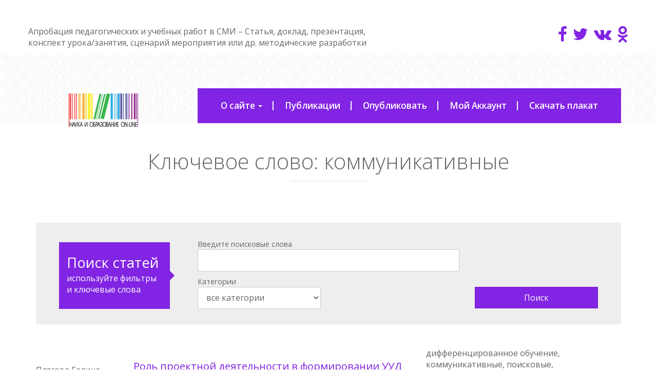

--- FILE ---
content_type: text/css
request_url: https://pedagog.eee-science.ru/wp-content/cache/wpfc-minified/1e8n4xh/8b3yv.css
body_size: 7311
content:
.wpcf7 .screen-reader-response {
position: absolute;
overflow: hidden;
clip: rect(1px, 1px, 1px, 1px);
clip-path: inset(50%);
height: 1px;
width: 1px;
margin: -1px;
padding: 0;
border: 0;
word-wrap: normal !important;
}
.wpcf7 form .wpcf7-response-output {
margin: 2em 0.5em 1em;
padding: 0.2em 1em;
border: 2px solid #00a0d2; }
.wpcf7 form.init .wpcf7-response-output,
.wpcf7 form.resetting .wpcf7-response-output,
.wpcf7 form.submitting .wpcf7-response-output {
display: none;
}
.wpcf7 form.sent .wpcf7-response-output {
border-color: #46b450; }
.wpcf7 form.failed .wpcf7-response-output,
.wpcf7 form.aborted .wpcf7-response-output {
border-color: #dc3232; }
.wpcf7 form.spam .wpcf7-response-output {
border-color: #f56e28; }
.wpcf7 form.invalid .wpcf7-response-output,
.wpcf7 form.unaccepted .wpcf7-response-output,
.wpcf7 form.payment-required .wpcf7-response-output {
border-color: #ffb900; }
.wpcf7-form-control-wrap {
position: relative;
}
.wpcf7-not-valid-tip {
color: #dc3232; font-size: 1em;
font-weight: normal;
display: block;
}
.use-floating-validation-tip .wpcf7-not-valid-tip {
position: relative;
top: -2ex;
left: 1em;
z-index: 100;
border: 1px solid #dc3232;
background: #fff;
padding: .2em .8em;
width: 24em;
}
.wpcf7-list-item {
display: inline-block;
margin: 0 0 0 1em;
}
.wpcf7-list-item-label::before,
.wpcf7-list-item-label::after {
content: " ";
}
.wpcf7-spinner {
visibility: hidden;
display: inline-block;
background-color: #23282d; opacity: 0.75;
width: 24px;
height: 24px;
border: none;
border-radius: 100%;
padding: 0;
margin: 0 24px;
position: relative;
}
form.submitting .wpcf7-spinner {
visibility: visible;
}
.wpcf7-spinner::before {
content: '';
position: absolute;
background-color: #fbfbfc; top: 4px;
left: 4px;
width: 6px;
height: 6px;
border: none;
border-radius: 100%;
transform-origin: 8px 8px;
animation-name: spin;
animation-duration: 1000ms;
animation-timing-function: linear;
animation-iteration-count: infinite;
}
@media (prefers-reduced-motion: reduce) {
.wpcf7-spinner::before {
animation-name: blink;
animation-duration: 2000ms;
}
}
@keyframes spin {
from {
transform: rotate(0deg);
}
to {
transform: rotate(360deg);
}
}
@keyframes blink {
from {
opacity: 0;
}
50% {
opacity: 1;
}
to {
opacity: 0;
}
}
.wpcf7 input[type="file"] {
cursor: pointer;
}
.wpcf7 input[type="file"]:disabled {
cursor: default;
}
.wpcf7 .wpcf7-submit:disabled {
cursor: not-allowed;
}
.wpcf7 input[type="url"],
.wpcf7 input[type="email"],
.wpcf7 input[type="tel"] {
direction: ltr;
}@import url("https://fonts.googleapis.com/css?family=Roboto:300,400,700");
#wpcontent
{ }
.content_holder
{
padding-left: 20px;
height: 100%;
}
.content_holder .big_title_rb
{
font-size: 36px;
margin:0;
padding: 1em 0;
font-family: inherit;
font-weight: 300
}
.content_holder .mid_title_rb
{
font-size: 24px;
margin:0;
padding: 15px 0 5px 0;
font-family: inherit;
font-weight: 300
}
.content_holder .sml_title_rb
{
font-size: 18px;
margin:0;
font-family: inherit;
font-weight: 300
}
span.code_tregor
{
background-color: #555555;
border: 1px solid #878787;
border-radius: 4px;
color: yellow;
padding: 1px 5px;
}
.menu_rb ul
{
list-style-type: none;
margin: 0;
padding: 0;
overflow: hidden;
background-color: #333;
}
.menu_rb li
{
float: left;
margin: 0;
}
.menu_rb li a
{
display: block;
color: white;
text-align: center;
padding: 14px 16px;
text-decoration: none;
}
.menu_rb li a:hover
{
background-color: #191E23;
color: #00b9eb;
}
.menu_rb .active
{
background-color: #0073AA;
color: #ffffff
}.sms-settings textarea.custom-settings
{
width: 100%;
min-height: 100px;
}
.sms-settings p.description.float
{
float: right;
}
.sms-settings p.description.float span.text
{
font-weight: bold;
}
.robomarket-settings img.robomarket-preview-image
{
border: 2px solid; margin-bottom: 15px;
}
.robomarket-settings .btn-main
{
padding: 4px;
}
.main-settings .spoiler_body
{
display: none;
}
.main-settings .btn-main
{
padding: 4px;
}
.main-settings .btn-main span.text-description
{
line-height: 1;font-weight: normal;font-style: italic;font-size: 12px;
}@import url("https://fonts.googleapis.com/css2?family=Inter:wght@400;500&display=swap");
.wiget-block-wrapper {
max-width: 360px;
width: 100%;
background-color: transparent;
}
.wiget-block-wrapper * {
font-family: Inter, sans-serif;
}
.modal-wrapper * {
font-family: Inter, sans-serif;
}
.wiget-block {
position: relative;
display: flex;
align-items: center;
justify-content: space-between;
width: 100%;
padding: 22px 12px;
border-bottom: 1px solid #504d4d;
margin-bottom: 20px;
}
.wiget-block:first-child {
border-top: 1px solid #504d4d;
}
.wiget-block__content {
display: flex;
align-items: center;
}
.wiget-block__logotypes {
display: flex;
}
.wiget-block__checkout_logotypes {
display: flex;
margin-left: auto;
}
.wiget-block__logotype {
border-radius: 50%;
}
.wiget-block__logotype:not(:first-child) {
outline: 2px solid bisque;
}
.wiget-block__logotype:nth-child(2) {
transform: translateX(-5px);
position: relative;
z-index: 2;
}
.wiget-block__title-subtitle {
margin-left: 12px;
}
.wiget-block__logotype,
.wiget-block__prompt-close {
width: 32px;
height: 32px;
}
.wiget-block__info {
width: 24px;
height: 24px;
cursor: pointer;
}
.wiget-block__info svg,
.wiget-block__logotype svg,
.wiget-block__prompt-close svg {
width: 100%;
height: 100%;
}
.wiget-block__title {
margin: 0 !important;
font-weight: 500 !important;
font-size: 18px !important;
line-height: 20px !important;
letter-spacing: -0.1px !important;
color: #1D2939 !important;
}
.wiget-block__subtitle {
margin: 0;
margin-top: 8px;
font-size: 12px;
line-height: 16px;
color: #263238;
}
.wiget-block__prompt-wrapper {
position: absolute;
max-width: 368px;
width: 100%;
top: 0;
left: 50%;
transform: translate(-50%, -110%);
opacity: 0;
visibility: hidden;
transition: all 0.3s;
border: 1px solid #000000;
border-radius: 14px;
box-sizing: border-box;
}
.wiget-block__info:hover + .wiget-block__prompt-wrapper {
transition: all 0.3s;
visibility: visible;
opacity: 1;
}
.wiget-block__prompt {
position: relative;
padding: 16px;
border-radius: 15px;
background-color: #FCFCFD;
box-shadow: 0px 8px 16px -4px rgba(9, 30, 71, 0.08),
0px 4px 6px -2px rgba(9, 30, 71, 0.03);
}
.wiget-block__prompt-close {
position: absolute;
top: 16px;
right: 16px;
border: none;
background-color: transparent;
}
.wiget-block__prompt-text {
color: #263238;
font-size: 16px;
line-height: 22px;
}
.wiget-block-split {
margin-top: 22px;
display: grid;
grid-template-columns: 1fr 1fr 1fr 1fr;
column-gap: 12px;
font-size: 15px;
}
.wiget-block-split__item {
position: relative;
}
.wiget-block-split__item::before {
content: '';
display: inline-block;
position: absolute;
top: -12px;
left: 0;
width: 100%;
height: 4px;
border-radius: 2px;
background-color: #F7592F;
}
.wiget-block-split__item {
font-weight: 500;
color: #263238;
}
.wiget-block-split__item_disable {
color: rgba(16, 24, 40, 30%);
}
.wiget-block-split__item_disable::before {
background-color: rgba(16, 24, 40, 10%);
}
.split-item-day, .split-item-payment {
line-height: initial;
margin: initial;
}
.split-item-з {
line-height: initial;
margin: initial;
}  .wiget-block-v2 {
padding: 12px 16px;
border-radius: 14px;
display: grid;
row-gap: 16px;
background-color: #ffffff;
border: 1px solid #000000;
box-sizing: border-box;
margin-bottom: 20px;
cursor: pointer;
}
.wiget-head-v2 {
display: flex;
align-items: center;
justify-content: space-between;
font-weight: 500;
font-size: 14px;
line-height: 20px;
}
.wiget-head-v2__text {
display: flex;
align-items: center;
color: #000000;
}
.wiget-head-v2__button {
cursor: pointer;
display: flex;
align-items: center;
justify-content: center;
background-color: #000000;
color: #ffffff;
border-radius: 20px;
max-width: 132px;
width: 100%;
padding: 2px 10px;
}
.text__payment {
padding: 0 9px;
margin-right: 8px;
border-radius: 12px;
border: 1px solid #000000;
} .modal-wrapper {
position: fixed;
width: 100%;
height: 100%;
display: none;
align-items: center;
justify-content: center;
z-index: 1000;
top: 0;
left: 0;
background-color: rgba(0, 0, 0, 0.2);
backdrop-filter: blur(5px);
}
.podeli-wrapper {
position: fixed;
width: 100%;
height: 100%;
display: none;
align-items: center;
justify-content: center;
z-index: 1000;
top: 0;
left: 0;
background-color: rgba(0, 0, 0, 0.2);
backdrop-filter: blur(5px);
}
.show-modal {
display: flex;
}
.modal {
position: relative;
display: grid;
row-gap: 20px;
max-width: 560px;
width: 100%;
background-color: #ffffff;
border: 1px solid #000000;
border-radius: 16px;
padding: 34px 24px 28px 24px;
}
.modal__close {
position: absolute;
display: inline-block;
width: 24px;
height: 24px;
top: 24px;
right: 24px;
border: none;
background-color: transparent;
cursor: pointer;
}
.modal-logotypes {
display: flex;
align-items: center;
}
.robokassa-logo {
max-width: 128px;
width: 100%;
max-height: 30px;
height: 100%;
}
.podeli-logo {
line-height: 0;
max-width: 72px;
width: 100%;
max-height: 12px;
height: 100%;
}
.separate-logo {
--grey300new: #DBE5F0;
margin: 0 16px;
width: 1px;
height: 40px;
background-color: var(--grey300new);
}
.modal-content {
display: grid;
row-gap: 12px;
}
.modal-content__title {
font-family: Inter, sans-serif;
margin: 0;
font-weight: 700;
font-size: 20px;
line-height: 24px;
color: #000000;
}
.modal-content__text {
font-size: 12px;
line-height: 18px;
color: #263238;
}
.modal-content__info {
display: flex;
align-items: center;
justify-content: space-between;
padding: 11px 9px;
}
.modal-content__info-item {
display: flex;
align-items: center;
}
.modal-payments {
}
.modal-payments__title {
font-weight: 500;
font-size: 16px;
line-height: 20px;
color: #101828;
margin-bottom: 12px;
}
.modal-payments__list {
display: flex;
flex-wrap: wrap;
align-items: center;
justify-content: space-between;
}
.payments-item {
display: flex;
align-items: center;
justify-content: center;
width: 64px;
padding: 6px 0;
font-weight: 500;
font-size: 14px;
line-height: 20px;
color: #35647E;
border-radius: 20px;
background-color: rgba(86, 86, 86, 0.06);
transition: all 0.2 ease-in-out;
cursor: pointer;
}
.payments-item:last-child {
margin-left: 12px;
}
.payments-item.active,
.payments-item:hover {
color: white;
background-color: #101828;
}
.change-credit {
}
.change-credit__list {
display: flex;
align-items: center;
}
.change-credit__button {
min-width: 120px;
width: max-content;
padding: 6px 0;
font-weight: 500;
font-size: 14px;
line-height: 20px;
color: #35647E;
border-radius: 20px;
background-color: rgba(86, 86, 86, 0.06);
transition: all 0.2 ease-in-out;
border: none;
cursor: pointer;
}
.change-credit__button.active,
.change-credit__button:hover {
color: white;
background-color: #101828;
}
.info-item-icon {
display: inline-block;
width: 24px;
height: 24px;
margin-right: 12px;
}
.info-item-text {
font-weight: 400;
font-size: 12px;
line-height: 18px;
color: var(--modal-text);
}
.modal-link {
text-decoration: none;
display: flex;
align-items: center;
justify-content: center;
width: 100%;
min-height: 40px;
border-radius: 22px;
text-transform: uppercase;
font-weight: 500;
font-size: 12px;
line-height: 18px;
background-color: #000000;
color: #ffffff;
transition: all 0.2s;
}
.modal-link:hover {
background-color: #222d41;
}
.modal-link:focus {
outline: none;
background-color: #222d41;
}
.wiget-block-v3 {
display: grid;
row-gap: 16px;
margin-bottom: 10px;
}
.wiget-action-button {
width: max-content;
display: flex;
align-items: center;
justify-content: center;
border-radius: 26px;
padding: 6px 18px 6px 8px;
background-color: #000;
color: #D4D6DC;
border: none;
cursor: pointer;
transition: all 0.2s ease-in-out;
}
.wiget-action-button:focus {
box-shadow: 0 0 0 1px #FF5722 inset;
outline: none;
}
.wiget-action-button:hover,
.wiget-action-button:active {
box-shadow: 0 0 0 1px #000 inset;
background-color: #fff;
color: #263238;
}
.wiget-action-button:disabled {
box-shadow: 0 0 0 1px #BFBFBF inset;
background-color: #fff;
color: #263238;
opacity: 0.3;
}
.wiget-action-button__icons {
display: flex;
}
.wiget-action-button__icons svg {
width: 24px;
height: 24px;
}
.wiget-action-button__icons_v2 {
margin-right: -5px;
}
.wiget-action-button__icons svg:nth-child(2) {
transform: translateX(-5px);
}
.wiget-action-button__text {
margin-left: 16px;
font-weight: 500;
font-size: 12px;
line-height: 1;
}
.podeli-action-button {
width: max-content;
display: flex;
align-items: center;
justify-content: center;
border-radius: 26px;
padding: 6px 18px 6px 8px;
background-color: #000;
color: #D4D6DC;
border: none;
cursor: pointer;
transition: all 0.2s ease-in-out;
}
.podeli-action-button:focus {
box-shadow: 0 0 0 1px #FF5722 inset;
outline: none;
}
.podeli-action-button:hover,
.podeli-action-button:active {
box-shadow: 0 0 0 1px #000 inset;
background-color: #fff;
color: #263238;
}
.podeli-action-button:disabled {
box-shadow: 0 0 0 1px #BFBFBF inset;
background-color: #fff;
color: #263238;
opacity: 0.3;
}
.podeli-action-button__icons {
display: flex;
}
.podeli-action-button__icons svg {
width: 24px;
height: 24px;
}
.podeli-action-button__icons_v2 {
margin-right: -5px;
}
.podeli-action-button__icons svg:nth-child(2) {
transform: translateX(-5px);
}
.podeli-action-button__text {
margin-left: 16px;
font-weight: 500;
font-size: 12px;
line-height: 1;
}:root{--woocommerce:#a46497;--wc-green:#7ad03a;--wc-red:#a00;--wc-orange:#ffba00;--wc-blue:#2ea2cc;--wc-primary:#a46497;--wc-primary-text:white;--wc-secondary:#ebe9eb;--wc-secondary-text:#515151;--wc-highlight:#77a464;--wc-highligh-text:white;--wc-content-bg:#fff;--wc-subtext:#767676}@font-face{font-family:star;src:url(//pedagog.eee-science.ru/wp-content/plugins/woocommerce/assets/fonts/star.eot);src:url(//pedagog.eee-science.ru/wp-content/plugins/woocommerce/assets/fonts/star.eot?#iefix) format("embedded-opentype"),url(//pedagog.eee-science.ru/wp-content/plugins/woocommerce/assets/fonts/star.woff) format("woff"),url(//pedagog.eee-science.ru/wp-content/plugins/woocommerce/assets/fonts/star.ttf) format("truetype"),url(//pedagog.eee-science.ru/wp-content/plugins/woocommerce/assets/fonts/star.svg#star) format("svg");font-weight:400;font-style:normal}@font-face{font-family:WooCommerce;src:url(//pedagog.eee-science.ru/wp-content/plugins/woocommerce/assets/fonts/WooCommerce.eot);src:url(//pedagog.eee-science.ru/wp-content/plugins/woocommerce/assets/fonts/WooCommerce.eot?#iefix) format("embedded-opentype"),url(//pedagog.eee-science.ru/wp-content/plugins/woocommerce/assets/fonts/WooCommerce.woff) format("woff"),url(//pedagog.eee-science.ru/wp-content/plugins/woocommerce/assets/fonts/WooCommerce.ttf) format("truetype"),url(//pedagog.eee-science.ru/wp-content/plugins/woocommerce/assets/fonts/WooCommerce.svg#WooCommerce) format("svg");font-weight:400;font-style:normal}div.pp_woocommerce .pp_content_container{background:#fff;border-radius:3px;box-shadow:0 1px 30px rgba(0,0,0,.25);padding:20px 0}div.pp_woocommerce .pp_content_container::after,div.pp_woocommerce .pp_content_container::before{content:" ";display:table}div.pp_woocommerce .pp_content_container::after{clear:both}div.pp_woocommerce .pp_loaderIcon::before{height:1em;width:1em;display:block;position:absolute;top:50%;left:50%;margin-left:-.5em;margin-top:-.5em;content:"";-webkit-animation:spin 1s ease-in-out infinite;animation:spin 1s ease-in-out infinite;background:url(//pedagog.eee-science.ru/wp-content/plugins/woocommerce/assets/images/icons/loader.svg) center center;background-size:cover;line-height:1;text-align:center;font-size:2em;color:rgba(0,0,0,.75)}div.pp_woocommerce div.ppt{color:#000}div.pp_woocommerce .pp_gallery ul li a{border:1px solid rgba(0,0,0,.5);background:#fff;box-shadow:0 1px 2px rgba(0,0,0,.2);border-radius:2px;display:block}div.pp_woocommerce .pp_gallery ul li a:hover{border-color:#000}div.pp_woocommerce .pp_gallery ul li.selected a{border-color:#000}div.pp_woocommerce .pp_next::before,div.pp_woocommerce .pp_previous::before{border-radius:100%;height:1em;width:1em;text-shadow:0 1px 2px rgba(0,0,0,.5);background-color:#444;color:#fff!important;font-size:16px!important;line-height:1em;transition:all ease-in-out .2s;font-family:WooCommerce;content:"\e00b";text-indent:0;display:none;position:absolute;top:50%;margin-top:-10px;text-align:center}div.pp_woocommerce .pp_next::before:hover,div.pp_woocommerce .pp_previous::before:hover{background-color:#000}div.pp_woocommerce .pp_next:hover::before,div.pp_woocommerce .pp_previous:hover::before{display:block}div.pp_woocommerce .pp_previous::before{left:1em}div.pp_woocommerce .pp_next::before{right:1em;font-family:WooCommerce;content:"\e008"}div.pp_woocommerce .pp_details{margin:0;padding-top:1em}div.pp_woocommerce .pp_description,div.pp_woocommerce .pp_nav{font-size:14px}div.pp_woocommerce .pp_arrow_next,div.pp_woocommerce .pp_arrow_previous,div.pp_woocommerce .pp_nav,div.pp_woocommerce .pp_nav .pp_pause,div.pp_woocommerce .pp_nav p,div.pp_woocommerce .pp_play{margin:0}div.pp_woocommerce .pp_nav{margin-right:1em;position:relative}div.pp_woocommerce .pp_close{border-radius:100%;height:1em;width:1em;text-shadow:0 1px 2px rgba(0,0,0,.5);background-color:#444;color:#fff!important;font-size:16px!important;line-height:1em;transition:all ease-in-out .2s;top:-.5em;right:-.5em;font-size:1.618em!important}div.pp_woocommerce .pp_close:hover{background-color:#000}div.pp_woocommerce .pp_close::before{font-family:WooCommerce;content:"\e013";display:block;position:absolute;top:0;left:0;right:0;bottom:0;text-align:center;text-indent:0}div.pp_woocommerce .pp_arrow_next,div.pp_woocommerce .pp_arrow_previous{border-radius:100%;height:1em;width:1em;text-shadow:0 1px 2px rgba(0,0,0,.5);background-color:#444;color:#fff!important;font-size:16px!important;line-height:1em;transition:all ease-in-out .2s;position:relative;margin-top:-1px}div.pp_woocommerce .pp_arrow_next:hover,div.pp_woocommerce .pp_arrow_previous:hover{background-color:#000}div.pp_woocommerce .pp_arrow_next::before,div.pp_woocommerce .pp_arrow_previous::before{font-family:WooCommerce;content:"\e00b";display:block;position:absolute;top:0;left:0;right:0;bottom:0;text-align:center;text-indent:0}div.pp_woocommerce .pp_arrow_previous{margin-right:.5em}div.pp_woocommerce .pp_arrow_next{margin-left:.5em}div.pp_woocommerce .pp_arrow_next::before{content:"\e008"}div.pp_woocommerce a.pp_contract,div.pp_woocommerce a.pp_expand{border-radius:100%;height:1em;width:1em;text-shadow:0 1px 2px rgba(0,0,0,.5);background-color:#444;color:#fff!important;font-size:16px!important;line-height:1em;transition:all ease-in-out .2s;right:auto;left:-.5em;top:-.5em;font-size:1.618em!important}div.pp_woocommerce a.pp_contract:hover,div.pp_woocommerce a.pp_expand:hover{background-color:#000}div.pp_woocommerce a.pp_contract::before,div.pp_woocommerce a.pp_expand::before{font-family:WooCommerce;content:"\e005";display:block;position:absolute;top:0;left:0;right:0;bottom:0;text-align:center;text-indent:0}div.pp_woocommerce a.pp_contract::before{content:"\e004"}div.pp_woocommerce #respond{margin:0;width:100%;background:0 0;border:none;padding:0}div.pp_woocommerce #respond .form-submit{margin-top:0;float:none}div.pp_woocommerce .pp_inline{padding:0!important}.rtl div.pp_woocommerce .pp_content_container{text-align:right}@media only screen and (max-width:768px){div.pp_woocommerce{left:5%!important;right:5%!important;box-sizing:border-box;width:90%!important}div.pp_woocommerce .pp_contract,div.pp_woocommerce .pp_expand,div.pp_woocommerce .pp_gallery,div.pp_woocommerce .pp_next,div.pp_woocommerce .pp_previous{display:none!important}div.pp_woocommerce .pp_arrow_next,div.pp_woocommerce .pp_arrow_previous,div.pp_woocommerce .pp_close{height:44px;width:44px;font-size:44px;line-height:44px}div.pp_woocommerce .pp_arrow_next::before,div.pp_woocommerce .pp_arrow_previous::before,div.pp_woocommerce .pp_close::before{font-size:44px}div.pp_woocommerce .pp_description{display:none!important}div.pp_woocommerce .pp_details{width:100%!important}.pp_content{width:100%!important}.pp_content #pp_full_res>img{width:100%!important;height:auto!important}.currentTextHolder{line-height:3}}div.pp_pic_holder a:focus{outline:0}div.pp_overlay{background:#000;display:none;left:0;position:absolute;top:0;width:100%;z-index:9999}div.pp_pic_holder{display:none;position:absolute;width:100px;z-index:10000}.pp_top{height:20px;position:relative}* html .pp_top{padding:0 20px}.pp_top .pp_left{height:20px;left:0;position:absolute;width:20px}.pp_top .pp_middle{height:20px;left:20px;position:absolute;right:20px}* html .pp_top .pp_middle{left:0;position:static}.pp_top .pp_right{height:20px;left:auto;position:absolute;right:0;top:0;width:20px}.pp_content{height:40px;min-width:40px}* html .pp_content{width:40px}.pp_fade{display:none}.pp_content_container{position:relative;text-align:left;width:100%}.pp_content_container .pp_left{padding-left:20px}.pp_content_container .pp_right{padding-right:20px}.pp_content_container .pp_details{float:left;margin:10px 0 2px}.pp_description{display:none;margin:0}.pp_social{float:left;margin:0}.pp_social .facebook{float:left;margin-left:5px;width:55px;overflow:hidden}.pp_social .twitter{float:left}.pp_nav{clear:right;float:left;margin:3px 10px 0 0}.pp_nav p{float:left;margin:2px 4px;white-space:nowrap}.pp_nav .pp_pause,.pp_nav .pp_play{float:left;margin-right:4px;text-indent:-10000px}a.pp_arrow_next,a.pp_arrow_previous{display:block;float:left;height:15px;margin-top:3px;text-indent:-100000px;width:14px}.pp_hoverContainer{position:absolute;top:0;width:100%;z-index:2000}.pp_gallery{display:none;left:50%;margin-top:-50px;position:absolute;z-index:10000}.pp_gallery div{float:left;overflow:hidden;position:relative}.pp_gallery ul{float:left;height:35px;margin:0 0 0 5px;padding:0;position:relative;white-space:nowrap}.pp_gallery ul a{border:1px #000 solid;border:1px rgba(0,0,0,.5) solid;display:block;float:left;height:33px;overflow:hidden}.pp_gallery li.selected a,.pp_gallery ul a:hover{border-color:#fff}.pp_gallery ul a img{border:0}.pp_gallery li{display:block;float:left;margin:0 5px 0 0;padding:0}.pp_gallery li.default a{display:block;height:33px;width:50px}.pp_gallery li.default a img{display:none}.pp_gallery .pp_arrow_next,.pp_gallery .pp_arrow_previous{margin-top:7px!important}a.pp_next{display:block;float:right;height:100%;text-indent:-10000px;width:49%}a.pp_previous{display:block;float:left;height:100%;text-indent:-10000px;width:49%}a.pp_contract,a.pp_expand{cursor:pointer;display:none;height:20px;position:absolute;right:30px;text-indent:-10000px;top:10px;width:20px;z-index:20000}a.pp_close{position:absolute;right:0;top:0;display:block;text-indent:-10000px}.pp_bottom{height:20px;position:relative}* html .pp_bottom{padding:0 20px}.pp_bottom .pp_left{height:20px;left:0;position:absolute;width:20px}.pp_bottom .pp_middle{height:20px;left:20px;position:absolute;right:20px}* html .pp_bottom .pp_middle{left:0;position:static}.pp_bottom .pp_right{height:20px;left:auto;position:absolute;right:0;top:0;width:20px}.pp_loaderIcon{display:block;height:24px;left:50%;margin:-12px 0 0 -12px;position:absolute;top:50%;width:24px}#pp_full_res .pp_inline{text-align:left}div.ppt{color:#fff!important;font-weight:700;display:none;font-size:17px;margin:0 0 5px 15px;z-index:9999}.woocommerce span.onsale, .woocommerce-page span.onsale {
display: block;
position: absolute;
top:0px;
left:0px;
}
.woocommerce ul.products li.product .onsale, .woocommerce-page ul.products li.product .onsale {
display: block;    
position: absolute;
top:0px;
left:0px;
}
.wcviews_onsale_wrap {
float: left; 
position:relative;   
}
.woocommerce .star-rating.wc_views_star_rating, .woocommerce-page .star-rating.wc_views_star_rating {
float:none;
}:root{--woocommerce:#a46497;--wc-green:#7ad03a;--wc-red:#a00;--wc-orange:#ffba00;--wc-blue:#2ea2cc;--wc-primary:#a46497;--wc-primary-text:white;--wc-secondary:#ebe9eb;--wc-secondary-text:#515151;--wc-highlight:#77a464;--wc-highligh-text:white;--wc-content-bg:#fff;--wc-subtext:#767676}.woocommerce .woocommerce-error .button,.woocommerce .woocommerce-info .button,.woocommerce .woocommerce-message .button,.woocommerce-page .woocommerce-error .button,.woocommerce-page .woocommerce-info .button,.woocommerce-page .woocommerce-message .button{float:right}.woocommerce .col2-set,.woocommerce-page .col2-set{width:100%}.woocommerce .col2-set::after,.woocommerce .col2-set::before,.woocommerce-page .col2-set::after,.woocommerce-page .col2-set::before{content:" ";display:table}.woocommerce .col2-set::after,.woocommerce-page .col2-set::after{clear:both}.woocommerce .col2-set .col-1,.woocommerce-page .col2-set .col-1{float:left;width:48%}.woocommerce .col2-set .col-2,.woocommerce-page .col2-set .col-2{float:right;width:48%}.woocommerce img,.woocommerce-page img{height:auto;max-width:100%}.woocommerce #content div.product div.images,.woocommerce div.product div.images,.woocommerce-page #content div.product div.images,.woocommerce-page div.product div.images{float:left;width:48%}.woocommerce #content div.product div.thumbnails::after,.woocommerce #content div.product div.thumbnails::before,.woocommerce div.product div.thumbnails::after,.woocommerce div.product div.thumbnails::before,.woocommerce-page #content div.product div.thumbnails::after,.woocommerce-page #content div.product div.thumbnails::before,.woocommerce-page div.product div.thumbnails::after,.woocommerce-page div.product div.thumbnails::before{content:" ";display:table}.woocommerce #content div.product div.thumbnails::after,.woocommerce div.product div.thumbnails::after,.woocommerce-page #content div.product div.thumbnails::after,.woocommerce-page div.product div.thumbnails::after{clear:both}.woocommerce #content div.product div.thumbnails a,.woocommerce div.product div.thumbnails a,.woocommerce-page #content div.product div.thumbnails a,.woocommerce-page div.product div.thumbnails a{float:left;width:30.75%;margin-right:3.8%;margin-bottom:1em}.woocommerce #content div.product div.thumbnails a.last,.woocommerce div.product div.thumbnails a.last,.woocommerce-page #content div.product div.thumbnails a.last,.woocommerce-page div.product div.thumbnails a.last{margin-right:0}.woocommerce #content div.product div.thumbnails a.first,.woocommerce div.product div.thumbnails a.first,.woocommerce-page #content div.product div.thumbnails a.first,.woocommerce-page div.product div.thumbnails a.first{clear:both}.woocommerce #content div.product div.thumbnails.columns-1 a,.woocommerce div.product div.thumbnails.columns-1 a,.woocommerce-page #content div.product div.thumbnails.columns-1 a,.woocommerce-page div.product div.thumbnails.columns-1 a{width:100%;margin-right:0;float:none}.woocommerce #content div.product div.thumbnails.columns-2 a,.woocommerce div.product div.thumbnails.columns-2 a,.woocommerce-page #content div.product div.thumbnails.columns-2 a,.woocommerce-page div.product div.thumbnails.columns-2 a{width:48%}.woocommerce #content div.product div.thumbnails.columns-4 a,.woocommerce div.product div.thumbnails.columns-4 a,.woocommerce-page #content div.product div.thumbnails.columns-4 a,.woocommerce-page div.product div.thumbnails.columns-4 a{width:22.05%}.woocommerce #content div.product div.thumbnails.columns-5 a,.woocommerce div.product div.thumbnails.columns-5 a,.woocommerce-page #content div.product div.thumbnails.columns-5 a,.woocommerce-page div.product div.thumbnails.columns-5 a{width:16.9%}.woocommerce #content div.product div.summary,.woocommerce div.product div.summary,.woocommerce-page #content div.product div.summary,.woocommerce-page div.product div.summary{float:right;width:48%;clear:none}.woocommerce #content div.product .woocommerce-tabs,.woocommerce div.product .woocommerce-tabs,.woocommerce-page #content div.product .woocommerce-tabs,.woocommerce-page div.product .woocommerce-tabs{clear:both}.woocommerce #content div.product .woocommerce-tabs ul.tabs::after,.woocommerce #content div.product .woocommerce-tabs ul.tabs::before,.woocommerce div.product .woocommerce-tabs ul.tabs::after,.woocommerce div.product .woocommerce-tabs ul.tabs::before,.woocommerce-page #content div.product .woocommerce-tabs ul.tabs::after,.woocommerce-page #content div.product .woocommerce-tabs ul.tabs::before,.woocommerce-page div.product .woocommerce-tabs ul.tabs::after,.woocommerce-page div.product .woocommerce-tabs ul.tabs::before{content:" ";display:table}.woocommerce #content div.product .woocommerce-tabs ul.tabs::after,.woocommerce div.product .woocommerce-tabs ul.tabs::after,.woocommerce-page #content div.product .woocommerce-tabs ul.tabs::after,.woocommerce-page div.product .woocommerce-tabs ul.tabs::after{clear:both}.woocommerce #content div.product .woocommerce-tabs ul.tabs li,.woocommerce div.product .woocommerce-tabs ul.tabs li,.woocommerce-page #content div.product .woocommerce-tabs ul.tabs li,.woocommerce-page div.product .woocommerce-tabs ul.tabs li{display:inline-block}.woocommerce #content div.product #reviews .comment::after,.woocommerce #content div.product #reviews .comment::before,.woocommerce div.product #reviews .comment::after,.woocommerce div.product #reviews .comment::before,.woocommerce-page #content div.product #reviews .comment::after,.woocommerce-page #content div.product #reviews .comment::before,.woocommerce-page div.product #reviews .comment::after,.woocommerce-page div.product #reviews .comment::before{content:" ";display:table}.woocommerce #content div.product #reviews .comment::after,.woocommerce div.product #reviews .comment::after,.woocommerce-page #content div.product #reviews .comment::after,.woocommerce-page div.product #reviews .comment::after{clear:both}.woocommerce #content div.product #reviews .comment img,.woocommerce div.product #reviews .comment img,.woocommerce-page #content div.product #reviews .comment img,.woocommerce-page div.product #reviews .comment img{float:right;height:auto}.woocommerce ul.products,.woocommerce-page ul.products{clear:both}.woocommerce ul.products::after,.woocommerce ul.products::before,.woocommerce-page ul.products::after,.woocommerce-page ul.products::before{content:" ";display:table}.woocommerce ul.products::after,.woocommerce-page ul.products::after{clear:both}.woocommerce ul.products li.product,.woocommerce-page ul.products li.product{float:left;margin:0 3.8% 2.992em 0;padding:0;position:relative;width:22.05%;margin-left:0}.woocommerce ul.products li.first,.woocommerce-page ul.products li.first{clear:both}.woocommerce ul.products li.last,.woocommerce-page ul.products li.last{margin-right:0}.woocommerce ul.products.columns-1 li.product,.woocommerce-page ul.products.columns-1 li.product{width:100%;margin-right:0}.woocommerce ul.products.columns-2 li.product,.woocommerce-page ul.products.columns-2 li.product{width:48%}.woocommerce ul.products.columns-3 li.product,.woocommerce-page ul.products.columns-3 li.product{width:30.75%}.woocommerce ul.products.columns-5 li.product,.woocommerce-page ul.products.columns-5 li.product{width:16.95%}.woocommerce ul.products.columns-6 li.product,.woocommerce-page ul.products.columns-6 li.product{width:13.5%}.woocommerce-page.columns-1 ul.products li.product,.woocommerce.columns-1 ul.products li.product{width:100%;margin-right:0}.woocommerce-page.columns-2 ul.products li.product,.woocommerce.columns-2 ul.products li.product{width:48%}.woocommerce-page.columns-3 ul.products li.product,.woocommerce.columns-3 ul.products li.product{width:30.75%}.woocommerce-page.columns-5 ul.products li.product,.woocommerce.columns-5 ul.products li.product{width:16.95%}.woocommerce-page.columns-6 ul.products li.product,.woocommerce.columns-6 ul.products li.product{width:13.5%}.woocommerce .woocommerce-result-count,.woocommerce-page .woocommerce-result-count{float:left}.woocommerce .woocommerce-ordering,.woocommerce-page .woocommerce-ordering{float:right}.woocommerce .woocommerce-pagination ul.page-numbers::after,.woocommerce .woocommerce-pagination ul.page-numbers::before,.woocommerce-page .woocommerce-pagination ul.page-numbers::after,.woocommerce-page .woocommerce-pagination ul.page-numbers::before{content:" ";display:table}.woocommerce .woocommerce-pagination ul.page-numbers::after,.woocommerce-page .woocommerce-pagination ul.page-numbers::after{clear:both}.woocommerce .woocommerce-pagination ul.page-numbers li,.woocommerce-page .woocommerce-pagination ul.page-numbers li{display:inline-block}.woocommerce #content table.cart img,.woocommerce table.cart img,.woocommerce-page #content table.cart img,.woocommerce-page table.cart img{height:auto}.woocommerce #content table.cart td.actions,.woocommerce table.cart td.actions,.woocommerce-page #content table.cart td.actions,.woocommerce-page table.cart td.actions{text-align:right}.woocommerce #content table.cart td.actions .input-text,.woocommerce table.cart td.actions .input-text,.woocommerce-page #content table.cart td.actions .input-text,.woocommerce-page table.cart td.actions .input-text{width:80px}.woocommerce #content table.cart td.actions .coupon,.woocommerce table.cart td.actions .coupon,.woocommerce-page #content table.cart td.actions .coupon,.woocommerce-page table.cart td.actions .coupon{float:left}.woocommerce #content table.cart td.actions .coupon label,.woocommerce table.cart td.actions .coupon label,.woocommerce-page #content table.cart td.actions .coupon label,.woocommerce-page table.cart td.actions .coupon label{display:none}.woocommerce .cart-collaterals,.woocommerce-page .cart-collaterals{width:100%}.woocommerce .cart-collaterals::after,.woocommerce .cart-collaterals::before,.woocommerce-page .cart-collaterals::after,.woocommerce-page .cart-collaterals::before{content:" ";display:table}.woocommerce .cart-collaterals::after,.woocommerce-page .cart-collaterals::after{clear:both}.woocommerce .cart-collaterals .related,.woocommerce-page .cart-collaterals .related{width:30.75%;float:left}.woocommerce .cart-collaterals .cross-sells,.woocommerce-page .cart-collaterals .cross-sells{width:48%;float:left}.woocommerce .cart-collaterals .cross-sells ul.products,.woocommerce-page .cart-collaterals .cross-sells ul.products{float:none}.woocommerce .cart-collaterals .cross-sells ul.products li,.woocommerce-page .cart-collaterals .cross-sells ul.products li{width:48%}.woocommerce .cart-collaterals .shipping_calculator,.woocommerce-page .cart-collaterals .shipping_calculator{width:48%;clear:right;float:right}.woocommerce .cart-collaterals .shipping_calculator::after,.woocommerce .cart-collaterals .shipping_calculator::before,.woocommerce-page .cart-collaterals .shipping_calculator::after,.woocommerce-page .cart-collaterals .shipping_calculator::before{content:" ";display:table}.woocommerce .cart-collaterals .shipping_calculator::after,.woocommerce-page .cart-collaterals .shipping_calculator::after{clear:both}.woocommerce .cart-collaterals .shipping_calculator .col2-set .col-1,.woocommerce .cart-collaterals .shipping_calculator .col2-set .col-2,.woocommerce-page .cart-collaterals .shipping_calculator .col2-set .col-1,.woocommerce-page .cart-collaterals .shipping_calculator .col2-set .col-2{width:47%}.woocommerce .cart-collaterals .cart_totals,.woocommerce-page .cart-collaterals .cart_totals{float:right;width:48%}.woocommerce ul.cart_list li::after,.woocommerce ul.cart_list li::before,.woocommerce ul.product_list_widget li::after,.woocommerce ul.product_list_widget li::before,.woocommerce-page ul.cart_list li::after,.woocommerce-page ul.cart_list li::before,.woocommerce-page ul.product_list_widget li::after,.woocommerce-page ul.product_list_widget li::before{content:" ";display:table}.woocommerce ul.cart_list li::after,.woocommerce ul.product_list_widget li::after,.woocommerce-page ul.cart_list li::after,.woocommerce-page ul.product_list_widget li::after{clear:both}.woocommerce ul.cart_list li img,.woocommerce ul.product_list_widget li img,.woocommerce-page ul.cart_list li img,.woocommerce-page ul.product_list_widget li img{float:right;height:auto}.woocommerce form .form-row::after,.woocommerce form .form-row::before,.woocommerce-page form .form-row::after,.woocommerce-page form .form-row::before{content:" ";display:table}.woocommerce form .form-row::after,.woocommerce-page form .form-row::after{clear:both}.woocommerce form .form-row label,.woocommerce-page form .form-row label{display:block}.woocommerce form .form-row label.checkbox,.woocommerce-page form .form-row label.checkbox{display:inline}.woocommerce form .form-row select,.woocommerce-page form .form-row select{width:100%}.woocommerce form .form-row .input-text,.woocommerce-page form .form-row .input-text{box-sizing:border-box;width:100%}.woocommerce form .form-row-first,.woocommerce form .form-row-last,.woocommerce-page form .form-row-first,.woocommerce-page form .form-row-last{width:47%;overflow:visible}.woocommerce form .form-row-first,.woocommerce-page form .form-row-first{float:left}.woocommerce form .form-row-last,.woocommerce-page form .form-row-last{float:right}.woocommerce form .form-row-wide,.woocommerce-page form .form-row-wide{clear:both}.woocommerce form .password-input,.woocommerce-page form .password-input{display:flex;flex-direction:column;justify-content:center;position:relative}.woocommerce form .password-input input[type=password],.woocommerce-page form .password-input input[type=password]{padding-right:2.5rem}.woocommerce form .password-input input::-ms-reveal,.woocommerce-page form .password-input input::-ms-reveal{display:none}.woocommerce form .show-password-input,.woocommerce-page form .show-password-input{position:absolute;right:.7em;top:.7em;cursor:pointer}.woocommerce form .show-password-input::after,.woocommerce-page form .show-password-input::after{font-family:WooCommerce;speak:never;font-weight:400;font-variant:normal;text-transform:none;line-height:1;-webkit-font-smoothing:antialiased;margin-left:.618em;content:"\e010";text-decoration:none}.woocommerce form .show-password-input.display-password::after,.woocommerce-page form .show-password-input.display-password::after{color:#585858}.woocommerce #payment .form-row select,.woocommerce-page #payment .form-row select{width:auto}.woocommerce #payment .terms,.woocommerce #payment .wc-terms-and-conditions,.woocommerce-page #payment .terms,.woocommerce-page #payment .wc-terms-and-conditions{text-align:left;padding:0 1em 0 0;float:left}.woocommerce #payment #place_order,.woocommerce-page #payment #place_order{float:right}.woocommerce .woocommerce-billing-fields::after,.woocommerce .woocommerce-billing-fields::before,.woocommerce .woocommerce-shipping-fields::after,.woocommerce .woocommerce-shipping-fields::before,.woocommerce-page .woocommerce-billing-fields::after,.woocommerce-page .woocommerce-billing-fields::before,.woocommerce-page .woocommerce-shipping-fields::after,.woocommerce-page .woocommerce-shipping-fields::before{content:" ";display:table}.woocommerce .woocommerce-billing-fields::after,.woocommerce .woocommerce-shipping-fields::after,.woocommerce-page .woocommerce-billing-fields::after,.woocommerce-page .woocommerce-shipping-fields::after{clear:both}.woocommerce .woocommerce-terms-and-conditions,.woocommerce-page .woocommerce-terms-and-conditions{margin-bottom:1.618em;padding:1.618em}.woocommerce .woocommerce-oembed,.woocommerce-page .woocommerce-oembed{position:relative}.woocommerce-account .woocommerce-MyAccount-navigation{float:left;width:30%}.woocommerce-account .woocommerce-MyAccount-content{float:right;width:68%}.woocommerce-page.left-sidebar #content.twentyeleven{width:58.4%;margin:0 7.6%;float:right}.woocommerce-page.right-sidebar #content.twentyeleven{margin:0 7.6%;width:58.4%;float:left}.twentyfourteen .tfwc{padding:12px 10px 0;max-width:474px;margin:0 auto}.twentyfourteen .tfwc .product .entry-summary{padding:0!important;margin:0 0 1.618em!important}.twentyfourteen .tfwc div.product.hentry.has-post-thumbnail{margin-top:0}@media screen and (min-width:673px){.twentyfourteen .tfwc{padding-right:30px;padding-left:30px}}@media screen and (min-width:1040px){.twentyfourteen .tfwc{padding-right:15px;padding-left:15px}}@media screen and (min-width:1110px){.twentyfourteen .tfwc{padding-right:30px;padding-left:30px}}@media screen and (min-width:1218px){.twentyfourteen .tfwc{margin-right:54px}.full-width .twentyfourteen .tfwc{margin-right:auto}}.twentyfifteen .t15wc{padding-left:7.6923%;padding-right:7.6923%;padding-top:7.6923%;margin-bottom:7.6923%;background:#fff;box-shadow:0 0 1px rgba(0,0,0,.15)}.twentyfifteen .t15wc .page-title{margin-left:0}@media screen and (min-width:38.75em){.twentyfifteen .t15wc{margin-right:7.6923%;margin-left:7.6923%;margin-top:8.3333%}}@media screen and (min-width:59.6875em){.twentyfifteen .t15wc{margin-left:8.3333%;margin-right:8.3333%;padding:10%}.single-product .twentyfifteen .entry-summary{padding:0!important}}.twentysixteen .site-main{margin-right:7.6923%;margin-left:7.6923%}.twentysixteen .entry-summary{margin-right:0;margin-left:0}#content .twentysixteen div.product div.images,#content .twentysixteen div.product div.summary{width:46.42857%}@media screen and (min-width:44.375em){.twentysixteen .site-main{margin-right:23.0769%}}@media screen and (min-width:56.875em){.twentysixteen .site-main{margin-right:0;margin-left:0}.no-sidebar .twentysixteen .site-main{margin-right:15%;margin-left:15%}.no-sidebar .twentysixteen .entry-summary{margin-right:0;margin-left:0}}.rtl .woocommerce .col2-set .col-1,.rtl .woocommerce-page .col2-set .col-1{float:right}.rtl .woocommerce .col2-set .col-2,.rtl .woocommerce-page .col2-set .col-2{float:left}

--- FILE ---
content_type: text/css
request_url: https://pedagog.eee-science.ru/wp-content/cache/wpfc-minified/jxmwmfc4/bjh5a.css
body_size: 593
content:
.cred-form {
max-width: 600px;
margin-right: auto;
margin-left: auto;
} .ddl-full-width-row, 
.row-fluid {
margin-right: -15px;
margin-left: -15px;
}
.header-background-image .col-sm-12 {
padding: 0;
} .messages-list {
padding: 0;
list-style-type: none;
margin: 30px 0;
}
.messages-list li {
padding: 15px 30px;
border-bottom: 1px solid #ececec;
}
.messages-list .cred-delete {
float: right;
} .message-date,
.message-from,
.message-listing {
margin: 0;
}
.message-date .glyphicon,
.message-from .glyphicon,
.message-listing .glyphicon {
margin-right: 5px;
}
.message-date a,
.message-from a,
.message-listing a {
text-decoration: underline;
}
.message-entry {
margin-top: 30px;
margin-bottom: 30px;
} .ad-packages-options {
margin-bottom: $margin-base;
text-align: right;
}
.ad-packages-options  input[type="submit"] {
line-height: 28px;
} .list-element.featured,
.product-list-table tr.featured td{
background: rgba(255, 255, 0, 0.2);
} .footer-credits-products-logo,
.footer-credits-text
{
display: inline-block;
vertical-align: bottom;
}
.footer-credits-products-logo {
margin-left:-15px;
width: 120px;
}
@media (min-width: 768px){
.footer-credits-products-logo {
margin-bottom:-5px;
}
.footer-credits-text {
width: -webkit-calc(100% - 120px);
width: calc(100% - 120px);
}
.footer-credits-text p:last-child {
margin-bottom: 0;
}
}
.footer-credits-otgs {
margin-top: 30px;
text-align: right;
}